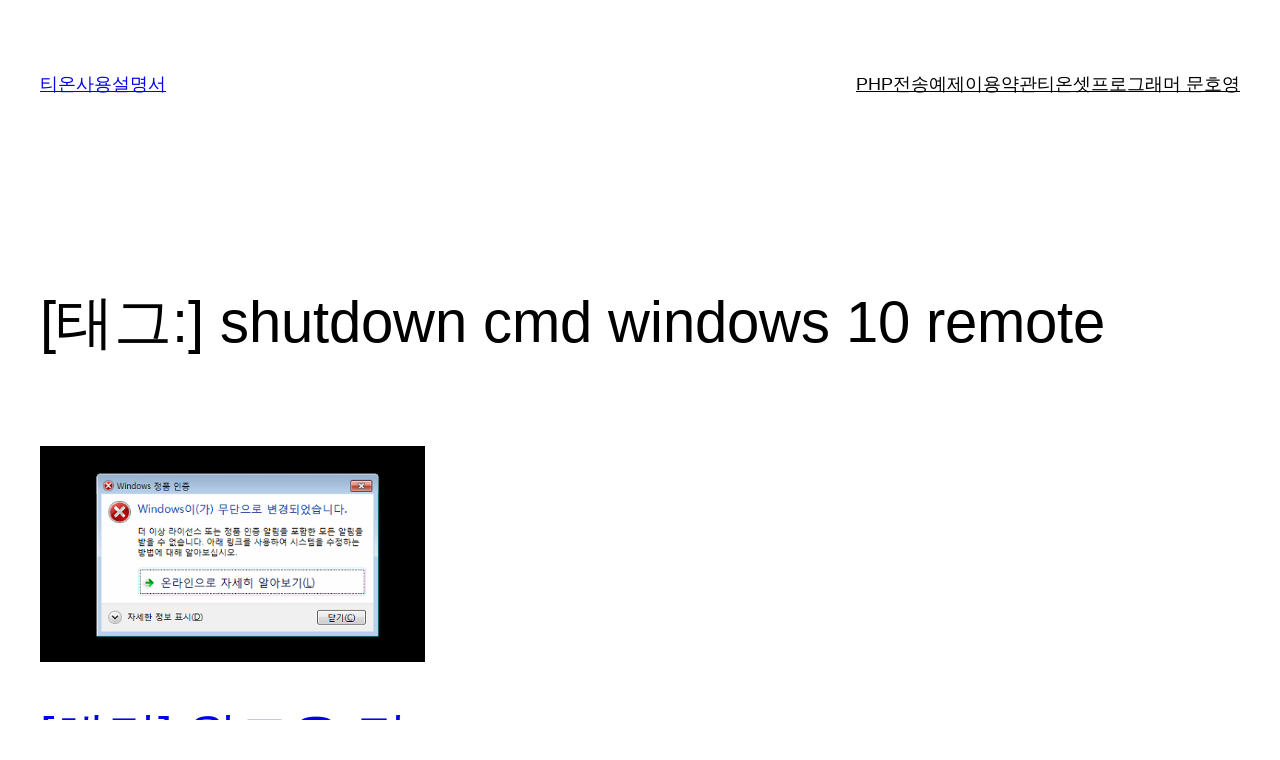

--- FILE ---
content_type: text/html; charset=utf-8
request_url: https://www.google.com/recaptcha/api2/aframe
body_size: 266
content:
<!DOCTYPE HTML><html><head><meta http-equiv="content-type" content="text/html; charset=UTF-8"></head><body><script nonce="QLiA3sKhe9pb72F6Hby03Q">/** Anti-fraud and anti-abuse applications only. See google.com/recaptcha */ try{var clients={'sodar':'https://pagead2.googlesyndication.com/pagead/sodar?'};window.addEventListener("message",function(a){try{if(a.source===window.parent){var b=JSON.parse(a.data);var c=clients[b['id']];if(c){var d=document.createElement('img');d.src=c+b['params']+'&rc='+(localStorage.getItem("rc::a")?sessionStorage.getItem("rc::b"):"");window.document.body.appendChild(d);sessionStorage.setItem("rc::e",parseInt(sessionStorage.getItem("rc::e")||0)+1);localStorage.setItem("rc::h",'1769824094959');}}}catch(b){}});window.parent.postMessage("_grecaptcha_ready", "*");}catch(b){}</script></body></html>